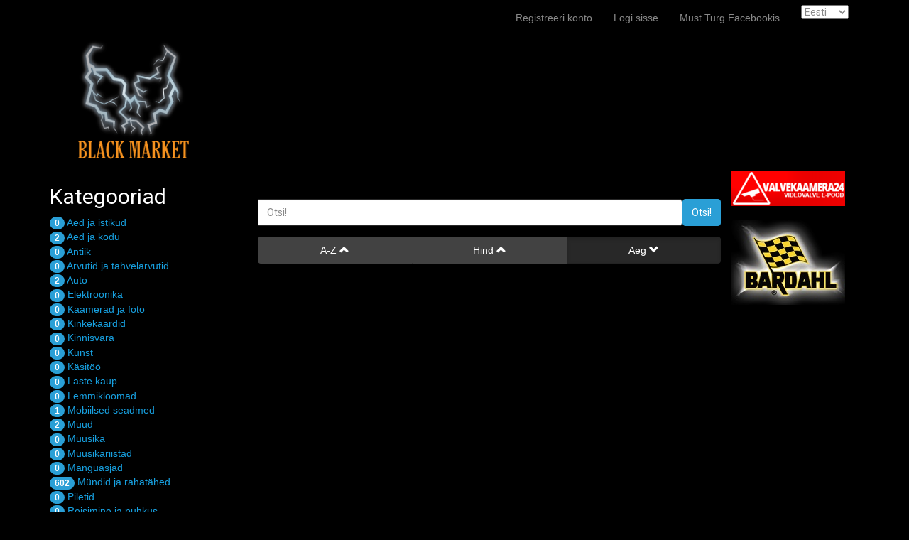

--- FILE ---
content_type: text/html; charset=utf-8
request_url: https://blackmarket.ee/kategooria/kinkekaardid/sorteeri/2/jarjekord/0/
body_size: 4277
content:


<!DOCTYPE html>
<html class="no-js">
<head>
    <meta charset="utf-8">
    <meta http-equiv="X-UA-Compatible" content="IE=edge,chrome=1">
    <title>Kinkekaardid - Must Turg</title>
    <meta name="description" content="Osta, müü, vaheta kaupu">
    <meta name="viewport" content="width=device-width">
    <meta name="google-site-verification" content="4Da-MwVntUL5sKq9DJhPYTSkpWhazn3dGrkxbDgofuk" />
    <link rel="apple-touch-icon" sizes="57x57" href="/static/images/apple-icon-57x57.png" >
    <link rel="apple-touch-icon" sizes="60x60" href="/static/images/apple-icon-60x60.png">
    <link rel="apple-touch-icon" sizes="72x72" href="/static/images/apple-icon-72x72.png">
    <link rel="apple-touch-icon" sizes="76x76" href="/static/images/apple-icon-76x76.png">
    <link rel="apple-touch-icon" sizes="114x114" href="/static/images/apple-icon-114x114.png">
    <link rel="apple-touch-icon" sizes="120x120" href="/static/images/apple-icon-120x120.png">
    <link rel="apple-touch-icon" sizes="144x144" href="/static/images/apple-icon-144x144.png">
    <link rel="apple-touch-icon" sizes="152x152" href="/static/images/apple-icon-152x152.png">
    <link rel="apple-touch-icon" sizes="180x180" href="/static/images/apple-icon-180x180.png">
    <link rel="icon" type="image/png" sizes="192x192"  href="/static/images/android-icon-192x192.png">
    <link rel="icon" type="image/png" sizes="32x32" href="/static/images/favicon-32x32.png">
    <link rel="icon" type="image/png" sizes="96x96" href="/static/images/favicon-96x96.png">
    <link rel="icon" type="image/png" sizes="16x16" href="/static/images/favicon-16x16.png">
    <link rel="manifest" href="/static/images/manifest.json">
    <meta name="msapplication-TileColor" content="#ffffff">
    <meta name="msapplication-TileImage" content="/static/images/ms-icon-144x144.png">
    <meta name="theme-color" content="#ffffff">
    <link href="//maxcdn.bootstrapcdn.com/bootstrap/3.3.6/css/bootstrap.min.css" rel="stylesheet"><link href="https://bootswatch.com/3/cyborg/bootstrap.min.css" rel="stylesheet">
    <link rel="stylesheet" href="/static/CACHE/css/abd714ca10c0.css" type="text/css" />
    
    <script src="/static/libs/modernizr/2.6.2/modernizr-2.6.2.min.js"></script>
    <script src="https://ajax.googleapis.com/ajax/libs/jquery/2.1.4/jquery.min.js"></script>
    <script src="https://code.jquery.com/ui/1.11.4/jquery-ui.min.js"></script>
    <script src="//maxcdn.bootstrapcdn.com/bootstrap/3.3.6/js/bootstrap.min.js"></script>
    <script type="text/javascript" src="/static/CACHE/js/7f36cb58f6ba.js"></script>
    <script>
        (function(i,s,o,g,r,a,m){i['GoogleAnalyticsObject']=r;i[r]=i[r]||function(){
        (i[r].q=i[r].q||[]).push(arguments)},i[r].l=1*new Date();a=s.createElement(o),
        m=s.getElementsByTagName(o)[0];a.async=1;a.src=g;m.parentNode.insertBefore(a,m)
        })(window,document,'script','//www.google-analytics.com/analytics.js','ga');
        ga('create', 'UA-59507937-1', 'auto');
        ga('send', 'pageview');
    </script>
</head>
<body>
<div class="navbar navbar-default mustturg-navbar">
    <div class="container">
        <div class="navbar-header">
            <button type="button" class="navbar-toggle" data-toggle="collapse" data-target=".navbar-collapse">
                <span class="icon-bar"></span>
                <span class="icon-bar"></span>
                <span class="icon-bar"></span>
            </button>
            <!-- TODO: use sorl to resize images -->
            <a title="Esilehele" class="navbar-brand" href="/"><img alt="Musta Turu logo" width="230px" height="230px" src="/static/images/Blm-2.png"></a>
        </div>
        <div class="navbar-collapse collapse">
            <ul class="nav navbar-nav navbar-right">
                
                    <li>
                        <a title="Registreeri konto" href="/accounts/register/">Registreeri konto</a>
                    </li>
                
                <li>
                    
                        <a title="Logi sisse" href="/accounts/login/">Logi sisse</a>
                    
                </li>
                
                <li>
                    <a title="Must Turg Facebookis" target="_blank" href="https://www.facebook.com/shop.mustturg.ee/">
                        Must Turg Facebookis
                    </a>
                </li>
                <li>
                    
                    <form action="/i18n/setlang/" method="post" class="navbar-form navbar-left">
                        <input type='hidden' name='csrfmiddlewaretoken' value='5ExE6q0YcXnQsttxqcfR3HFF0lb3dJRN' />
                        <div class="form-group">
                            <input name="next" type="hidden" value="/"/>
                            <label for="mustturg-language-selection" class="sr-only">Vali keel</label>
                            <select id="mustturg-language-selection" name="language" onchange="this.form.submit();">
                                
                                
                                    <option value="et"
                                            title="Eesti (eesti) - ET"
                                            
                                            selected="selected">Eesti</option>
                                
                                    <option value="en"
                                            title="Inglise (English) - EN"
                                            >English</option>
                                
                            </select>
                        </div>
                    </form>
                </li>
            </ul>
        </div>
        
    </div>
</div>


    <div class="container">
        <br>
        <div class="row">
            <div class="col-xs-3">
                <h2 class="hidden-xs hidden-sm">Kategooriad</h2>
                
                <ul class="list-unstyled">
                    
                    
                        <li class="mustturg-category-list-item"><a title="Aed ja istikud"
                                href="/kategooria/aed-ja-kodu-aed-ja-istikud/"><span class="badge">0</span> Aed ja istikud</a></li>
                        
                    
                        <li class="mustturg-category-list-item"><a title="Aed ja kodu"
                                href="/kategooria/aed-ja-kodu/"><span class="badge">2</span> Aed ja kodu</a></li>
                        
                    
                        <li class="mustturg-category-list-item"><a title="Antiik"
                                href="/kategooria/antiik/"><span class="badge">0</span> Antiik</a></li>
                        
                    
                        <li class="mustturg-category-list-item"><a title="Arvutid ja tahvelarvutid"
                                href="/kategooria/arvutid-ja-tahvelarvutid/"><span class="badge">0</span> Arvutid ja tahvelarvutid</a></li>
                        
                    
                        <li class="mustturg-category-list-item"><a title="Auto"
                                href="/kategooria/auto/"><span class="badge">2</span> Auto</a></li>
                        
                    
                        <li class="mustturg-category-list-item"><a title="Elektroonika"
                                href="/kategooria/elektroonika/"><span class="badge">0</span> Elektroonika</a></li>
                        
                    
                        <li class="mustturg-category-list-item"><a title="Kaamerad ja foto"
                                href="/kategooria/kaamerad-ja-foto/"><span class="badge">0</span> Kaamerad ja foto</a></li>
                        
                    
                        <li class="mustturg-category-list-item"><a title="Kinkekaardid"
                                href="/kategooria/kinkekaardid/"><span class="badge">0</span> Kinkekaardid</a></li>
                        
                            
                        
                    
                        <li class="mustturg-category-list-item"><a title="Kinnisvara"
                                href="/kategooria/kinnisvara/"><span class="badge">0</span> Kinnisvara</a></li>
                        
                    
                        <li class="mustturg-category-list-item"><a title="Kunst"
                                href="/kategooria/kunst/"><span class="badge">0</span> Kunst</a></li>
                        
                    
                        <li class="mustturg-category-list-item"><a title="Käsitöö"
                                href="/kategooria/kasitoo/"><span class="badge">0</span> Käsitöö</a></li>
                        
                    
                        <li class="mustturg-category-list-item"><a title="Laste kaup"
                                href="/kategooria/laste-kaup/"><span class="badge">0</span> Laste kaup</a></li>
                        
                    
                        <li class="mustturg-category-list-item"><a title="Lemmikloomad"
                                href="/kategooria/lemmikloomad/"><span class="badge">0</span> Lemmikloomad</a></li>
                        
                    
                        <li class="mustturg-category-list-item"><a title="Mobiilsed seadmed"
                                href="/kategooria/mobiilsed-seadmed/"><span class="badge">1</span> Mobiilsed seadmed</a></li>
                        
                    
                        <li class="mustturg-category-list-item"><a title="Muud"
                                href="/kategooria/muud/"><span class="badge">2</span> Muud</a></li>
                        
                    
                        <li class="mustturg-category-list-item"><a title="Muusika"
                                href="/kategooria/muusika/"><span class="badge">0</span> Muusika</a></li>
                        
                    
                        <li class="mustturg-category-list-item"><a title="Muusikariistad"
                                href="/kategooria/muusikariistad/"><span class="badge">0</span> Muusikariistad</a></li>
                        
                    
                        <li class="mustturg-category-list-item"><a title="Mänguasjad"
                                href="/kategooria/manguasjad/"><span class="badge">0</span> Mänguasjad</a></li>
                        
                    
                        <li class="mustturg-category-list-item"><a title="Mündid ja rahatähed"
                                href="/kategooria/mundid-ja-rahatahed/"><span class="badge">602</span> Mündid ja rahatähed</a></li>
                        
                    
                        <li class="mustturg-category-list-item"><a title="Piletid"
                                href="/kategooria/piletid/"><span class="badge">0</span> Piletid</a></li>
                        
                    
                        <li class="mustturg-category-list-item"><a title="Reisimine ja puhkus"
                                href="/kategooria/reisimine-ja-puhkus/"><span class="badge">0</span> Reisimine ja puhkus</a></li>
                        
                    
                        <li class="mustturg-category-list-item"><a title="Rent"
                                href="/kategooria/rent/"><span class="badge">0</span> Rent</a></li>
                        
                    
                        <li class="mustturg-category-list-item"><a title="Rõivad, jalatsid ja aksessuaarid"
                                href="/kategooria/roivad-jalatsid-ja-aksessuaarid/"><span class="badge">0</span> Rõivad, jalatsid ja aksessuaarid</a></li>
                        
                    
                        <li class="mustturg-category-list-item"><a title="Sporditarbed"
                                href="/kategooria/sporditarbed/"><span class="badge">0</span> Sporditarbed</a></li>
                        
                    
                        <li class="mustturg-category-list-item"><a title="Teenused"
                                href="/kategooria/teenused/"><span class="badge">0</span> Teenused</a></li>
                        
                    
                        <li class="mustturg-category-list-item"><a title="Tervis ja ilu"
                                href="/kategooria/tervis-ja-ilu/"><span class="badge">0</span> Tervis ja ilu</a></li>
                        
                    
                        <li class="mustturg-category-list-item"><a title="Töö"
                                href="/kategooria/too/"><span class="badge">0</span> Töö</a></li>
                        
                    
                        <li class="mustturg-category-list-item"><a title="Tööriistad ja tarvikud"
                                href="/kategooria/tooriist-ja-tarvikud/"><span class="badge">1</span> Tööriistad ja tarvikud</a></li>
                        
                    
                        <li class="mustturg-category-list-item"><a title="Videomängud"
                                href="/kategooria/videomangud/"><span class="badge">0</span> Videomängud</a></li>
                        
                    
                        <li class="mustturg-category-list-item"><a title="Väärisesemed ja kellad"
                                href="/kategooria/vaarisesemed-ja-kellad/"><span class="badge">0</span> Väärisesemed ja kellad</a></li>
                        
                    
                        <li class="mustturg-category-list-item"><a title="Äri ja tootmine"
                                href="/kategooria/ari-ja-tootmine/"><span class="badge">0</span> Äri ja tootmine</a></li>
                        
                    
                </ul>
                
                    
                        <div class="row">
                            <a target="_blank" href="http://shop.mustturg.ee/et/p/auto-varuosada-paring" title="Auto varuosade päring">
                                
                                    <img title="Auto varuosade päring" alt="Auto varuosade päring" class="img-responsive" src="/media/cache/77/d4/77d434238c1cc438b0dc7339d880d4ab.jpg">
                                
                            </a>
                        </div>
                        <br>
                    
                        <div class="row">
                            <a target="_blank" href="https://www.mustturg.ee/et/c/rehvid" title="Suverehvid">
                                
                                    <img title="Suverehvid" alt="Suverehvid" class="img-responsive" src="/media/cache/d1/a5/d1a5aa053a97525ea8ebee2c4b202964.jpg">
                                
                            </a>
                        </div>
                        <br>
                    
                        <div class="row">
                            <a target="_blank" href="http://www.mustturg.ee/et/home" title="E-pood 2">
                                
                                    <img title="E-pood 2" alt="E-pood 2" class="img-responsive" src="/media/cache/71/99/7199806213dbacc7199620e33b93bec6.jpg">
                                
                            </a>
                        </div>
                        <br>
                    
                        <div class="row">
                            <a target="_blank" href="http://www.heringson.ee" title="Heringson">
                                
                                    <img title="Heringson" alt="Heringson" class="img-responsive" src="/media/cache/3b/be/3bbe09f1cf9b6ad041198f2cff5461c7.jpg">
                                
                            </a>
                        </div>
                        <br>
                    
                    
                
            </div>
            <div class="col-xs-9 col-sm-9 col-md-7">
                <form method="get" action="." class="form">
                    <div class="input-group">
                        <div class="form-group"><label class="control-label" for="id_q">Otsi!</label><input class="form-control" id="id_q" name="q" placeholder="Otsi!" title="" type="search" /></div>
                      <span class="input-group-btn">
                          <div class="form-group">
                              <button type="submit" class="btn btn-primary">
                                  Otsi!
                              </button>
                          </div>
                      </span>
                    </div>
                </form>
                
                    <div class="btn-group btn-group-justified mustturg-sorting-buttons" role="group" aria-label="Justified button group">
                        
                            
                                <a title="Järjesta tähestikuliselt" href="/kategooria/kinkekaardid/sorteeri/0/jarjekord/0/" class="btn btn-default" role="button">A-Z <span class="glyphicon glyphicon-chevron-up" aria-hidden="true"></span></a>
                            
                        
                        
                            
                                <a title="Järjesta hinna alusel" href="/kategooria/kinkekaardid/sorteeri/1/jarjekord/0/" class="btn btn-default" role="button">Hind <span class="glyphicon glyphicon-chevron-up" aria-hidden="true"></span></a>
                            
                        
                        
                            
                                <a title="Järjesta lisamise aja alusel" href="/kategooria/kinkekaardid/sorteeri/2/jarjekord/1/" class="btn btn-default active" role="button">Aeg <span class="glyphicon glyphicon-chevron-down" aria-hidden="true"></span></a>
                            
                        
                    </div>
                
                
                    
                
            </div>
            
                <div class="hidden-xs hidden-sm col-md-2">
                    
                        <div class="row">
                            <a target="_blank" href="https://videovalve24.ee/et/" title="Valvekaamerad">
                                
                                    <img title="Valvekaamerad" alt="Valvekaamerad" class="img-responsive" src="/media/cache/06/1e/061e057ce031476cb643477075d74b7e.png">
                                
                            </a>
                        </div>
                        <br>
                    
                        <div class="row">
                            <a target="_blank" href="http://www.mustturg.ee/et/c/bardahl" title="Bardahl">
                                
                                    <img title="Bardahl" alt="Bardahl" class="img-responsive" src="/media/cache/cf/c8/cfc8f57214fc47977ab85982dd06b403.png">
                                
                            </a>
                        </div>
                        <br>
                    
                </div>
            
        </div>
        <hr>
    </div>


<footer class="footer">
    <div class="container">
        <div class="row">
            <div class="col-xs-8">
                <p>&copy; 2022 Black Market Media Group OÜ</p>
                <p><a title="Saada lehekülje haldajatele e-kiri" href="mailto:bmmg@mustturg.ee">bmmg@mustturg.ee</a></p>
            </div>
            <div class="col-xs-4 text-right">
                <a title="Must Turg Facebookis" target="_blank" href="https://www.facebook.com/shop.mustturg.ee/">Must Turg Facebookis</a>
                <a title="Hinnakiri" data-toggle="modal" data-target="#mustturg-price-list-modal" href="/price-list-content/">Hinnakiri</a>
                <a title="Kasutustingimused" data-toggle="modal" data-target="#mustturg-tos-modal" href="/terms-and-conditions-content/">Kasutustingimused</a>
            </div>
        </div>
    </div>
</footer>
<div class="modal fade" id="mustturg-price-list-modal" tabindex="-1" role="dialog"
     aria-labelledby="mustturg-price-list-modal-label" aria-hidden="true">
    <div class="modal-dialog modal-lg">
        <div class="modal-content">
        </div>
    </div>
</div>
<div class="modal fade" id="mustturg-tos-modal" tabindex="-1" role="dialog" aria-labelledby="mustturg-tos-modal-label"
     aria-hidden="true">
    <div class="modal-dialog modal-lg">
        <div class="modal-content">
        </div>
    </div>
</div>
<div class="modal fade" id="mustturg-about-modal" tabindex="-1" role="dialog" aria-labelledby="mustturg-about-modal-label"
     aria-hidden="true">
    <div class="modal-dialog modal-lg">
        <div class="modal-content">
        </div>
    </div>
</div>

</body>
</html>


--- FILE ---
content_type: text/css
request_url: https://blackmarket.ee/static/CACHE/css/abd714ca10c0.css
body_size: 6196
content:
html {
    position: relative;
    min-height: 100%;
}

body.modal-open {
    overflow-y: scroll !important;

}


/* last eddited */ 
a {
    outline: 0 !important;
    color: #17a0e0;
    text-decoration: none;
    font-family: Arial, Helvetica, sans-serif;
}

h2 {
    font-size: 30px;
}

td, th {
    padding: 0;
    background-color: black;
}

.row {
    margin-right: -15px;
    margin-left: -15px; 
}

.row1 {
    margin-right: 135px;
    margin-left: -15px;
    margin-bottom: 35px;
}

.navbar-nav {
    background-color: #000000;
    position: relative;
    z-index: 10000;
}

.mustturg-navbar {
    height: 200px;
    border: none;
    background-color: black;
}

.breadcrumb {
    padding: 8px 15px;
    margin-bottom: 20px;
    list-style: none;
    background-color: #000000;
    border-radius: 4px;
}

/* last eddited */ 
.modal-content {
    position: relative;
    background-color: #202020; 
    border: 1px solid #000000;
    border-radius: 6px;
    -webkit-box-shadow: 0 3px 9px rgba(0,0,0,0.5);
    box-shadow: 0 3px 9px rgba(0,0,0,0.5);
    -webkit-background-clip: padding-box;
    background-clip: padding-box;
    outline: 0;
    margin-top: 80px;
}

/* last eddited */ 

.thumbnail {
    display: block;
    padding: 4px;
    margin-bottom: 20px;
    line-height: 1.42857143;
    background-color: #000000;
    border: 1px solid #000000;
    border-radius: 4px;
    -webkit-transition: border .2s ease-in-out;
    -o-transition: border .2s ease-in-out;
    transition: border .2s ease-in-out;
}

body {
    font-family: "Roboto","Helvetica Neue",Helvetica,Arial,sans-serif;
    font-size: 14px;
    line-height: 1.42857143;
    color: #888888;
    background-color: black;
}

.table {
    width: 100%;
    max-width: 100%;
    margin-bottom: 20px;
    margin-top: 40px;
}

form {
    display: block;
    margin-top: 40px;

}


.footer {
    position: absolute;
    bottom: 0;
    width: 100%;
    height: 60px;
    margin-bottom: -60px;
}

.mustturg-sorting-buttons {
    margin-bottom: 10px;
}

.mustturg-subcategory-list-item {
    margin-left: 10px;
}

.mustturg-advert-thumbnail {
    background-color: transparent;
    border: none;
}

.mustturg-advert-thumbnail > .caption > h3 {
    word-break: break-all;
    overflow: hidden;
    text-overflow: ellipsis;
    display: -webkit-box;
    -webkit-box-orient: vertical;
    -webkit-line-clamp: 2;
    line-height: 34px;
    max-height: 68px;
}

.mustturg-profile-advert-title {
    word-break: break-all;
    overflow: hidden;
    text-overflow: ellipsis;
    display: block;
    display: -webkit-box;
    -webkit-box-orient: vertical;
    -webkit-line-clamp: 1;
    line-height: 24px;
    max-height: 24px;
}

.mustturg-advert-listing-description {
    word-break: break-all;
    overflow: hidden;
    text-overflow: ellipsis;
    display: -webkit-box;
    -webkit-box-orient: vertical;
    -webkit-line-clamp: 5;
    line-height: 18px;
    max-height: 90px;
}

#mustturg-add-advert-form {
    margin-bottom: 100px;
}

.mustturg-advert-frame {
    border: 3px solid red;
}

.mustturg-payment-channel-choice {
    display: inline;
    list-style-type: none;
    padding-right: 20px;
}

.control-label[for=id_q] {
    position: absolute;
    width: 1px;
    height: 1px;
    padding: 0;
    margin: -1px;
    overflow: hidden;
    clip: rect(0, 0, 0, 0);
    border: 0;
}

#mustturg-ad-banner {
    position: absolute;
    right: 100px;
}

.mustturg-panel-default {
    background-color: black;
    border: none;
    margin-left: 40px;
    margin-top: 40px;
}

.mustturg-aquamarine {
    color: #009ea6;
}

.mustturg-bright-yellow {
    color: #efed11;
}

.mustturg-dark-yellow {
    color: #FFBF24;
}

.mustturg-orange {
    color: #ff5e19;
}

.mustturg-bold-18px-text {
    font-weight: bold;
    font-size: 18px;
}

.mustturg-tos-ol {
    counter-reset: section;
    list-style-type: none;
    text-align: justify;
}

.mustturg-tos-ol > li:before {
    counter-increment: section;
    content: counters(section, ".") ".";
}

.mustturg-front-page-advert-title {
    font-size: 14px;
    overflow: hidden;
    text-overflow: ellipsis;
    display: block;
    display: -webkit-box;
    -webkit-box-orient: vertical;
    -webkit-line-clamp: 2;
    line-height: 18px;
    height: 36px;
    max-height: 36px;
}

.mustturg-front-page-advert-price {
    font-size: 14px;
    overflow: hidden;
    text-overflow: ellipsis;
    display: -webkit-box;
    -webkit-box-orient: vertical;
    -webkit-line-clamp: 2;
    line-height: 18px;
    height: 36px;
    max-height: 36px;
}

#id_subcategories > optgroup {
    display: none;
}

@media print {
    a[href]:after {
        content: none !important;
    }

    #mustturg-advert-extra-images {
        display: none;
    }

    #mustturg-advert-edit-link {
        display: none;
    }

    .footer {
        display: none;
    }

    #mustturg-other-adverts-by-user {
        display: none;
    }
}

.mustturg-front-page-advert-image {
    max-height: 125px;
}

#mustturg-about-modal {
    margin-top: 100px;
}

#mustturg-advert-description {
    color: white;
}
/*!
 * Lightbox for Bootstrap 3 by @ashleydw
 * https://github.com/ashleydw/lightbox
 *
 * License: https://github.com/ashleydw/lightbox/blob/master/LICENSE
 */

.ekko-lightbox-container {
  position: relative;
}

.ekko-lightbox-nav-overlay {
  position: absolute;
  top: 0;
  left: 0;
  z-index: 100;
  width: 100%;
  height: 100%;
}

.ekko-lightbox-nav-overlay a {
  z-index: 100;
  display: block;
  width: 49%;
  height: 100%;
  font-size: 30px;
  color: #fff;
  text-shadow: 2px 2px 4px #000;
  opacity: 0;
  filter: dropshadow(color=#000000, offx=2, offy=2);
  -webkit-transition: opacity 0.5s;
     -moz-transition: opacity 0.5s;
       -o-transition: opacity 0.5s;
          transition: opacity 0.5s;
}

.ekko-lightbox-nav-overlay a:empty {
  width: 49%;
}

.ekko-lightbox a:hover {
  text-decoration: none;
  opacity: 1;
}

.ekko-lightbox .glyphicon-chevron-left {
  left: 0;
  float: left;
  padding-left: 15px;
  text-align: left;
}

.ekko-lightbox .glyphicon-chevron-right {
  right: 0;
  float: right;
  padding-right: 15px;
  text-align: right;
}

.ekko-lightbox .modal-footer {
  text-align: left;
}

--- FILE ---
content_type: text/plain
request_url: https://www.google-analytics.com/j/collect?v=1&_v=j102&a=1197419871&t=pageview&_s=1&dl=https%3A%2F%2Fblackmarket.ee%2Fkategooria%2Fkinkekaardid%2Fsorteeri%2F2%2Fjarjekord%2F0%2F&ul=en-us%40posix&dt=Kinkekaardid%20-%20Must%20Turg&sr=1280x720&vp=1280x720&_u=IEBAAEABAAAAACAAI~&jid=1474911104&gjid=921986380&cid=955566539.1768739031&tid=UA-59507937-1&_gid=1350131178.1768739031&_r=1&_slc=1&z=1703171034
body_size: -450
content:
2,cG-QW4HNC6WGC